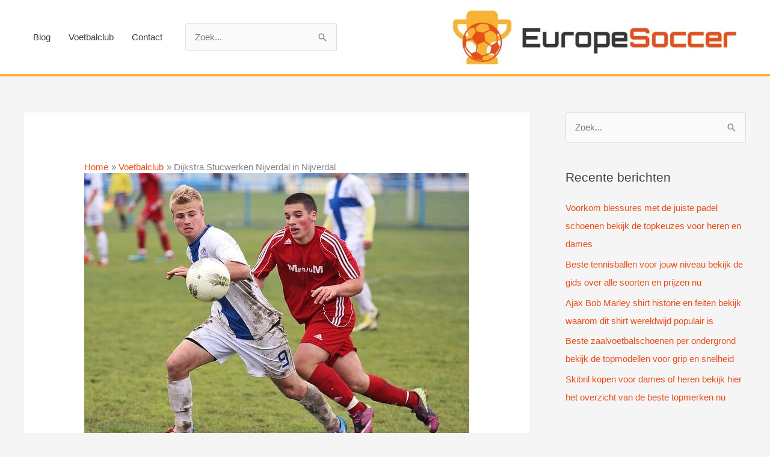

--- FILE ---
content_type: text/html; charset=UTF-8
request_url: https://www.europesoccer.nl/dijkstra-stucwerken-nijverdal-in-nijverdal/
body_size: 10898
content:
<!DOCTYPE html>
<html lang="nl-NL">
<head>
<meta charset="UTF-8">
<meta name="viewport" content="width=device-width, initial-scale=1">
	<link rel="profile" href="https://gmpg.org/xfn/11"> 
	<meta name='robots' content='index, follow, max-image-preview:large, max-snippet:-1, max-video-preview:-1' />

	<!-- This site is optimized with the Yoast SEO plugin v26.7 - https://yoast.com/wordpress/plugins/seo/ -->
	<link media="all" href="https://www.europesoccer.nl/wp-content/cache/autoptimize/css/autoptimize_63d32dcdb713604d348e6faa77e5b665.css" rel="stylesheet"><title>Dijkstra Stucwerken Nijverdal in Nijverdal.</title>
	<meta name="description" content="Dijkstra Stucwerken Nijverdal in Nijverdal Word lid van onze voetbalclub en word een betere voetballer met een goede balans tussen discipline en plezier" />
	<link rel="canonical" href="https://www.europesoccer.nl/dijkstra-stucwerken-nijverdal-in-nijverdal/" />
	<meta property="og:locale" content="nl_NL" />
	<meta property="og:type" content="article" />
	<meta property="og:title" content="Dijkstra Stucwerken Nijverdal in Nijverdal. Om te voetballen met plezier" />
	<meta property="og:description" content="Bij Dijkstra Stucwerken Nijverdal in Nijverdal vind je de perfecte balans tussen discipline en plezier. Word lid van onze voetbalclub en word een betere voetballer." />
	<meta property="og:url" content="https://www.europesoccer.nl/dijkstra-stucwerken-nijverdal-in-nijverdal/" />
	<meta property="og:site_name" content="europesoccer.nl" />
	<meta property="article:published_time" content="2020-03-24T00:58:39+00:00" />
	<meta property="article:modified_time" content="2024-09-12T13:56:59+00:00" />
	<meta property="og:image" content="https://www.europesoccer.nl/wp-content/uploads/2020/09/voetbalclub11.jpg" />
	<meta property="og:image:width" content="640" />
	<meta property="og:image:height" content="492" />
	<meta property="og:image:type" content="image/jpeg" />
	<meta name="author" content="Hans" />
	<meta name="twitter:card" content="summary_large_image" />
	<meta name="twitter:title" content="Dijkstra Stucwerken Nijverdal in Nijverdal. Om te voetballen met plezier" />
	<meta name="twitter:description" content="Bij Dijkstra Stucwerken Nijverdal in Nijverdal vind je de perfecte balans tussen discipline en plezier. Word lid van onze voetbalclub en word een betere voetballer." />
	<meta name="twitter:label1" content="Geschreven door" />
	<meta name="twitter:data1" content="Hans" />
	<meta name="twitter:label2" content="Geschatte leestijd" />
	<meta name="twitter:data2" content="6 minuten" />
	<script type="application/ld+json" class="yoast-schema-graph">{"@context":"https://schema.org","@graph":[{"@type":"Article","@id":"https://www.europesoccer.nl/dijkstra-stucwerken-nijverdal-in-nijverdal/#article","isPartOf":{"@id":"https://www.europesoccer.nl/dijkstra-stucwerken-nijverdal-in-nijverdal/"},"author":{"name":"Hans","@id":"https://www.europesoccer.nl/#/schema/person/7412b6ae5f1c3066075e34fc977c4845"},"headline":"Dijkstra Stucwerken Nijverdal in Nijverdal","datePublished":"2020-03-24T00:58:39+00:00","dateModified":"2024-09-12T13:56:59+00:00","mainEntityOfPage":{"@id":"https://www.europesoccer.nl/dijkstra-stucwerken-nijverdal-in-nijverdal/"},"wordCount":1226,"publisher":{"@id":"https://www.europesoccer.nl/#organization"},"image":{"@id":"https://www.europesoccer.nl/dijkstra-stucwerken-nijverdal-in-nijverdal/#primaryimage"},"thumbnailUrl":"https://www.europesoccer.nl/wp-content/uploads/2020/09/voetbalclub11.jpg","keywords":["Zaalvoetbal"],"articleSection":["Nijverdal","Overijssel","Voetbalclub"],"inLanguage":"nl-NL"},{"@type":"WebPage","@id":"https://www.europesoccer.nl/dijkstra-stucwerken-nijverdal-in-nijverdal/","url":"https://www.europesoccer.nl/dijkstra-stucwerken-nijverdal-in-nijverdal/","name":"Dijkstra Stucwerken Nijverdal in Nijverdal.","isPartOf":{"@id":"https://www.europesoccer.nl/#website"},"primaryImageOfPage":{"@id":"https://www.europesoccer.nl/dijkstra-stucwerken-nijverdal-in-nijverdal/#primaryimage"},"image":{"@id":"https://www.europesoccer.nl/dijkstra-stucwerken-nijverdal-in-nijverdal/#primaryimage"},"thumbnailUrl":"https://www.europesoccer.nl/wp-content/uploads/2020/09/voetbalclub11.jpg","datePublished":"2020-03-24T00:58:39+00:00","dateModified":"2024-09-12T13:56:59+00:00","description":"Dijkstra Stucwerken Nijverdal in Nijverdal Word lid van onze voetbalclub en word een betere voetballer met een goede balans tussen discipline en plezier","breadcrumb":{"@id":"https://www.europesoccer.nl/dijkstra-stucwerken-nijverdal-in-nijverdal/#breadcrumb"},"inLanguage":"nl-NL","potentialAction":[{"@type":"ReadAction","target":["https://www.europesoccer.nl/dijkstra-stucwerken-nijverdal-in-nijverdal/"]}]},{"@type":"ImageObject","inLanguage":"nl-NL","@id":"https://www.europesoccer.nl/dijkstra-stucwerken-nijverdal-in-nijverdal/#primaryimage","url":"https://www.europesoccer.nl/wp-content/uploads/2020/09/voetbalclub11.jpg","contentUrl":"https://www.europesoccer.nl/wp-content/uploads/2020/09/voetbalclub11.jpg","width":640,"height":492,"caption":"Mixed Hockeyclub Leusden in Leusden"},{"@type":"BreadcrumbList","@id":"https://www.europesoccer.nl/dijkstra-stucwerken-nijverdal-in-nijverdal/#breadcrumb","itemListElement":[{"@type":"ListItem","position":1,"name":"Home","item":"https://www.europesoccer.nl/"},{"@type":"ListItem","position":2,"name":"Dijkstra Stucwerken Nijverdal in Nijverdal"}]},{"@type":"WebSite","@id":"https://www.europesoccer.nl/#website","url":"https://www.europesoccer.nl/","name":"europesoccer.nl","description":"","publisher":{"@id":"https://www.europesoccer.nl/#organization"},"potentialAction":[{"@type":"SearchAction","target":{"@type":"EntryPoint","urlTemplate":"https://www.europesoccer.nl/?s={search_term_string}"},"query-input":{"@type":"PropertyValueSpecification","valueRequired":true,"valueName":"search_term_string"}}],"inLanguage":"nl-NL"},{"@type":"Organization","@id":"https://www.europesoccer.nl/#organization","name":"europesoccer.nl","url":"https://www.europesoccer.nl/","logo":{"@type":"ImageObject","inLanguage":"nl-NL","@id":"https://www.europesoccer.nl/#/schema/logo/image/","url":"https://www.europesoccer.nl/wp-content/uploads/2020/09/cropped-europesoccer-logo.jpg","contentUrl":"https://www.europesoccer.nl/wp-content/uploads/2020/09/cropped-europesoccer-logo.jpg","width":1000,"height":197,"caption":"europesoccer.nl"},"image":{"@id":"https://www.europesoccer.nl/#/schema/logo/image/"}},{"@type":"Person","@id":"https://www.europesoccer.nl/#/schema/person/7412b6ae5f1c3066075e34fc977c4845","name":"Hans","image":{"@type":"ImageObject","inLanguage":"nl-NL","@id":"https://www.europesoccer.nl/#/schema/person/image/","url":"https://secure.gravatar.com/avatar/9c9e7fe2161d17ee95cd024ae2c4020afb8dc5f00d18a5b913dac6e2a7ba8afe?s=96&d=mm&r=g","contentUrl":"https://secure.gravatar.com/avatar/9c9e7fe2161d17ee95cd024ae2c4020afb8dc5f00d18a5b913dac6e2a7ba8afe?s=96&d=mm&r=g","caption":"Hans"},"sameAs":["https://www.europesoccer.nl"],"url":"https://www.europesoccer.nl/author/admin-euscr/"}]}</script>
	<!-- / Yoast SEO plugin. -->


<link rel='dns-prefetch' href='//www.googletagmanager.com' />
<link href='https://fonts.gstatic.com' crossorigin='anonymous' rel='preconnect' />
<link rel="alternate" type="application/rss+xml" title="europesoccer.nl &raquo; feed" href="https://www.europesoccer.nl/feed/" />
<link rel="alternate" type="application/rss+xml" title="europesoccer.nl &raquo; reacties feed" href="https://www.europesoccer.nl/comments/feed/" />
<link rel="alternate" title="oEmbed (JSON)" type="application/json+oembed" href="https://www.europesoccer.nl/wp-json/oembed/1.0/embed?url=https%3A%2F%2Fwww.europesoccer.nl%2Fdijkstra-stucwerken-nijverdal-in-nijverdal%2F" />
<link rel="alternate" title="oEmbed (XML)" type="text/xml+oembed" href="https://www.europesoccer.nl/wp-json/oembed/1.0/embed?url=https%3A%2F%2Fwww.europesoccer.nl%2Fdijkstra-stucwerken-nijverdal-in-nijverdal%2F&#038;format=xml" />







<script id="astra-flexibility-js-after" type="16552c058afb090ba8955316-text/javascript">
typeof flexibility !== "undefined" && flexibility(document.documentElement);
//# sourceURL=astra-flexibility-js-after
</script>

<!-- Google tag (gtag.js) snippet toegevoegd door Site Kit -->
<!-- Google Analytics snippet toegevoegd door Site Kit -->
<script src="https://www.googletagmanager.com/gtag/js?id=GT-5TJ9GWGZ" id="google_gtagjs-js" async type="16552c058afb090ba8955316-text/javascript"></script>
<script id="google_gtagjs-js-after" type="16552c058afb090ba8955316-text/javascript">
window.dataLayer = window.dataLayer || [];function gtag(){dataLayer.push(arguments);}
gtag("set","linker",{"domains":["www.europesoccer.nl"]});
gtag("js", new Date());
gtag("set", "developer_id.dZTNiMT", true);
gtag("config", "GT-5TJ9GWGZ");
 window._googlesitekit = window._googlesitekit || {}; window._googlesitekit.throttledEvents = []; window._googlesitekit.gtagEvent = (name, data) => { var key = JSON.stringify( { name, data } ); if ( !! window._googlesitekit.throttledEvents[ key ] ) { return; } window._googlesitekit.throttledEvents[ key ] = true; setTimeout( () => { delete window._googlesitekit.throttledEvents[ key ]; }, 5 ); gtag( "event", name, { ...data, event_source: "site-kit" } ); }; 
//# sourceURL=google_gtagjs-js-after
</script>
<link rel="https://api.w.org/" href="https://www.europesoccer.nl/wp-json/" /><link rel="alternate" title="JSON" type="application/json" href="https://www.europesoccer.nl/wp-json/wp/v2/posts/1559" /><link rel="EditURI" type="application/rsd+xml" title="RSD" href="https://www.europesoccer.nl/xmlrpc.php?rsd" />
<meta name="generator" content="WordPress 6.9" />
<link rel='shortlink' href='https://www.europesoccer.nl/?p=1559' />
<meta name="generator" content="Site Kit by Google 1.170.0" /><link rel="icon" href="https://www.europesoccer.nl/wp-content/uploads/2020/09/cropped-europesoccer-logo-1-32x32.jpg" sizes="32x32" />
<link rel="icon" href="https://www.europesoccer.nl/wp-content/uploads/2020/09/cropped-europesoccer-logo-1-192x192.jpg" sizes="192x192" />
<link rel="apple-touch-icon" href="https://www.europesoccer.nl/wp-content/uploads/2020/09/cropped-europesoccer-logo-1-180x180.jpg" />
<meta name="msapplication-TileImage" content="https://www.europesoccer.nl/wp-content/uploads/2020/09/cropped-europesoccer-logo-1-270x270.jpg" />
</head>

<body itemtype='https://schema.org/Blog' itemscope='itemscope' class="wp-singular post-template-default single single-post postid-1559 single-format-standard wp-custom-logo wp-embed-responsive wp-theme-astra wp-child-theme-astra-child ast-desktop ast-separate-container ast-right-sidebar astra-4.12.0 ast-header-custom-item-inside group-blog ast-blog-single-style-1 ast-single-post ast-inherit-site-logo-transparent ast-normal-title-enabled">

<a
	class="skip-link screen-reader-text"
	href="#content">
		Ga naar de inhoud</a>

<div
class="hfeed site" id="page">
			<header
		class="site-header header-main-layout-3 ast-primary-menu-enabled ast-logo-title-inline ast-hide-custom-menu-mobile ast-menu-toggle-icon ast-mobile-header-inline" id="masthead" itemtype="https://schema.org/WPHeader" itemscope="itemscope" itemid="#masthead"		>
			
<div class="main-header-bar-wrap">
	<div class="main-header-bar">
				<div class="ast-container">

			<div class="ast-flex main-header-container">
				
		<div class="site-branding">
			<div
			class="ast-site-identity" itemtype="https://schema.org/Organization" itemscope="itemscope"			>
				<span class="site-logo-img"><a href="https://www.europesoccer.nl/" class="custom-logo-link" rel="home"><noscript><img width="474" height="93" src="https://www.europesoccer.nl/wp-content/uploads/2020/09/cropped-europesoccer-logo-474x93.jpg" class="custom-logo" alt="europesoccer.nl" decoding="async" srcset="https://www.europesoccer.nl/wp-content/uploads/2020/09/cropped-europesoccer-logo-474x93.jpg 474w, https://www.europesoccer.nl/wp-content/uploads/2020/09/cropped-europesoccer-logo-300x59.jpg 300w, https://www.europesoccer.nl/wp-content/uploads/2020/09/cropped-europesoccer-logo-768x151.jpg 768w, https://www.europesoccer.nl/wp-content/uploads/2020/09/cropped-europesoccer-logo.jpg 1000w" sizes="(max-width: 474px) 100vw, 474px" /></noscript><img width="474" height="93" src='data:image/svg+xml,%3Csvg%20xmlns=%22http://www.w3.org/2000/svg%22%20viewBox=%220%200%20474%2093%22%3E%3C/svg%3E' data-src="https://www.europesoccer.nl/wp-content/uploads/2020/09/cropped-europesoccer-logo-474x93.jpg" class="lazyload custom-logo" alt="europesoccer.nl" decoding="async" data-srcset="https://www.europesoccer.nl/wp-content/uploads/2020/09/cropped-europesoccer-logo-474x93.jpg 474w, https://www.europesoccer.nl/wp-content/uploads/2020/09/cropped-europesoccer-logo-300x59.jpg 300w, https://www.europesoccer.nl/wp-content/uploads/2020/09/cropped-europesoccer-logo-768x151.jpg 768w, https://www.europesoccer.nl/wp-content/uploads/2020/09/cropped-europesoccer-logo.jpg 1000w" data-sizes="(max-width: 474px) 100vw, 474px" /></a></span>			</div>
		</div>

		<!-- .site-branding -->
				<div class="ast-mobile-menu-buttons">

			
					<div class="ast-button-wrap">
			<button type="button" class="menu-toggle main-header-menu-toggle  ast-mobile-menu-buttons-minimal "  aria-controls='primary-menu' aria-expanded='false'>
				<span class="screen-reader-text">Hoofdmenu</span>
				<span class="ast-icon icon-menu-bars"><span class="menu-toggle-icon"></span></span>							</button>
		</div>
			
			
		</div>
			<div class="ast-main-header-bar-alignment"><div class="main-header-bar-navigation"><nav class="site-navigation ast-flex-grow-1 navigation-accessibility" id="primary-site-navigation" aria-label="Site navigatie" itemtype="https://schema.org/SiteNavigationElement" itemscope="itemscope"><div class="main-navigation"><ul id="primary-menu" class="main-header-menu ast-menu-shadow ast-nav-menu ast-flex ast-justify-content-flex-end  submenu-with-border"><li id="menu-item-12" class="menu-item menu-item-type-taxonomy menu-item-object-category menu-item-12"><a href="https://www.europesoccer.nl/blog/" class="menu-link">Blog</a></li>
<li id="menu-item-13" class="menu-item menu-item-type-taxonomy menu-item-object-category current-post-ancestor current-menu-parent current-post-parent menu-item-13"><a href="https://www.europesoccer.nl/voetbalclub/" class="menu-link">Voetbalclub</a></li>
<li id="menu-item-11" class="menu-item menu-item-type-post_type menu-item-object-page menu-item-11"><a href="https://www.europesoccer.nl/contact/" class="menu-link">Contact</a></li>
			<li class="ast-masthead-custom-menu-items widget-custom-menu-item">
				<div class="ast-header-widget-area"><aside id="search-4" class="widget widget_search"><form role="search" method="get" class="search-form" action="https://www.europesoccer.nl/">
	<label for="search-field">
		<span class="screen-reader-text">Zoek naar:</span>
		<input type="search" id="search-field" class="search-field"   placeholder="Zoek..." value="" name="s" tabindex="-1">
			</label>
			<input type="submit" class="search-submit" value="Zoeken">
	</form>
</aside></div>			</li>
			</ul></div></nav></div></div>			</div><!-- Main Header Container -->
		</div><!-- ast-row -->
			</div> <!-- Main Header Bar -->
</div> <!-- Main Header Bar Wrap -->
		</header><!-- #masthead -->
			<div id="content" class="site-content">
		<div class="ast-container">
		

	<div id="primary" class="content-area primary">

		
					<main id="main" class="site-main">
				

<article
class="post-1559 post type-post status-publish format-standard has-post-thumbnail hentry category-nijverdal category-overijssel category-voetbalclub tag-zaalvoetbal ast-article-single" id="post-1559" itemtype="https://schema.org/CreativeWork" itemscope="itemscope">

		<div class="ast-breadcrumbs-wrapper">
		<div class="ast-breadcrumbs-inner">
			<nav role="navigation" aria-label="Kruimelpaden" class="breadcrumb-trail breadcrumbs"><div class="ast-breadcrumbs"><ul class="trail-items"><li class="trail-item trail-begin"><span><a href="https://www.europesoccer.nl/" rel="home"><span>Home</span></a></span></li><li class="trail-item"><span><a href="https://www.europesoccer.nl/voetbalclub/"><span>Voetbalclub</span></a></span></li><li class="trail-item trail-end"><span><span>Dijkstra Stucwerken Nijverdal in Nijverdal</span></span></li></ul></div></nav>		</div>
	</div>
	
	
<div class="ast-post-format- single-layout-1">

	
	
		<header class="entry-header ">

			
			<div class="post-thumb-img-content post-thumb"><noscript><img width="640" height="492" src="https://www.europesoccer.nl/wp-content/uploads/2020/09/voetbalclub11.jpg" class="attachment-large size-large wp-post-image" alt="Mixed Hockeyclub Leusden in Leusden" itemprop="image" decoding="async" srcset="https://www.europesoccer.nl/wp-content/uploads/2020/09/voetbalclub11.jpg 640w, https://www.europesoccer.nl/wp-content/uploads/2020/09/voetbalclub11-300x231.jpg 300w" sizes="(max-width: 640px) 100vw, 640px" /></noscript><img width="640" height="492" src='data:image/svg+xml,%3Csvg%20xmlns=%22http://www.w3.org/2000/svg%22%20viewBox=%220%200%20640%20492%22%3E%3C/svg%3E' data-src="https://www.europesoccer.nl/wp-content/uploads/2020/09/voetbalclub11.jpg" class="lazyload attachment-large size-large wp-post-image" alt="Mixed Hockeyclub Leusden in Leusden" itemprop="image" decoding="async" data-srcset="https://www.europesoccer.nl/wp-content/uploads/2020/09/voetbalclub11.jpg 640w, https://www.europesoccer.nl/wp-content/uploads/2020/09/voetbalclub11-300x231.jpg 300w" data-sizes="(max-width: 640px) 100vw, 640px" /></div><h1 class="entry-title" itemprop="headline">Dijkstra Stucwerken Nijverdal in Nijverdal</h1><div class="entry-meta"> / <span class="ast-terms-link"><a href="https://www.europesoccer.nl/overijssel/nijverdal/" class="">Nijverdal</a>, <a href="https://www.europesoccer.nl/overijssel/" class="">Overijssel</a>, <a href="https://www.europesoccer.nl/voetbalclub/" class="">Voetbalclub</a></span> / Door <span class="posted-by vcard author" itemtype="https://schema.org/Person" itemscope="itemscope" itemprop="author">			<a title="Bekijk alle berichten van Hans"
				href="https://www.europesoccer.nl/author/admin-euscr/" rel="author"
				class="url fn n" itemprop="url"				>
				<span
				class="author-name" itemprop="name"				>
				Hans			</span>
			</a>
		</span>

		</div>
			
		</header><!-- .entry-header -->

	
	
	<div class="entry-content clear"
	itemprop="text"	>

		
		<h2>Dijkstra Stucwerken Nijverdal in Nijverdal<br />
Mensinkweg 29<br />
7442 TA Nijverdal<br />
Bel ons op: 653539532<br />
Meer informatie vind u op: <a target="_blank" rel="noopener"></a><br />
Of mail naar: <a></a></h2>
<h2>Het vaardigheidsniveau kiezen dat bij je past</h2>
<p>Serieuze voetballers moeten in het best mogelijke team spelen, zelfs als ze veel op de reservebank moeten zitten. De beste teams hebben vaak de beste coaches en dat merk je ook bij  Dijkstra Stucwerken Nijverdal in Nijverdal. Spelen met superieure spelers zal je ook gegarandeerd beter maken. Als je serieus speelt op een hoog niveau, zal de uitdaging om voor een betere positie te vechten motiverend zijn. Je stagneert als je met een team speelt dat aanzienlijk onder je vaardigheidsniveau ligt. Als je minder serieus bent, speel dan in het beste voetbalteam waar je veel speeltijd krijgt in wedstrijden.</p>
<h3>Het belang van de locatie</h3>
<p>Bedenk hoe ver je bereid bent te reizen voor jouw nieuwe team en voetbalclub. Twee uur durende ritten kunnen behoorlijk oplopen, vooral als jouw team drie tot vijf keer per week oefent. Dat gezegd hebbende, zijn er serieuze spelers die voor elke training wel een paar uur reizen om met het best mogelijke team te spelen. Je kunt de afstand zien als een probleem, maar misschien is het het waard. Neem deze factor wel serieus want misschien is het beter om voor een minder goed team te spelen dat een uur dichter bij huis is. Zo ben je in ieder geval minder vermoeid door de reis. Dijkstra Stucwerken Nijverdal in Nijverdal is in ieder geval ideaal voor mensen die in die regio wonen dus word lid als je nog een club zoekt.</p>
<h2>Tips om de voetbalclub in Nijverdal te vinden die bij je past</h2>
<p>Als speler gaat het niet alleen maar om winnen. Je hebt een goede omgeving nodig met een goede coach en je moet vooral geniet van het spel. Bij Dijkstra Stucwerken Nijverdal in Nijverdal geloven wij daarin en hebben wij daarom wat onmisbare tips verzameld om te zorgen dat jij bij je ideale club terecht komt.</p>
<h3>Een coach die tijd een aandacht voor je heeft</h3>
<p>Het is verleidelijk om in het best mogelijke voetbalteam te spelen, maar je moet dat wel heroverwegen als de coach slecht is. Een slechte coach beperkt je ontwikkeling. In feite kan hij zelfvertrouwen en slechte gewoonten creëren waardoor je een slechtere speler wordt. Serieuze spelers moeten op zoek gaan naar een coach die serieus bezig is met het verbeteren van de vaardigheid van elke speler. Deze coaches hebben intensieve trainingen en gebruiken vaak speciale methoden om het beste uit hun spelers te halen. Wij bij Dijkstra Stucwerken Nijverdal in Nijverdal  geloven daar ook in en hebben doelgerichte coaches die altijd gaan voor de beste resultaten.</p>
<p><noscript><img decoding="async" class="aligncenter" src="https://www.europesoccer.nl/wp-content/uploads/2020/09/voetbalclub10.jpg" alt="Dijkstra Stucwerken Nijverdal in Nijverdal" width="640" height="480" /></noscript><img decoding="async" class="lazyload aligncenter" src='data:image/svg+xml,%3Csvg%20xmlns=%22http://www.w3.org/2000/svg%22%20viewBox=%220%200%20640%20480%22%3E%3C/svg%3E' data-src="https://www.europesoccer.nl/wp-content/uploads/2020/09/voetbalclub10.jpg" alt="Dijkstra Stucwerken Nijverdal in Nijverdal" width="640" height="480" /></p>
<h3>De perfecte balans tussen discipline en plezier</h3>
<p>De ideale coach heeft strenge eigenschappen, maar weet ook hoe hij dingen leuk moet maken zonder de ontwikkeling van de speler op te offeren. Pas tegelijkertijd op voor negatieve of gemakzuchtige coaches. Deze coaches kunnen met hun humeur de sfeer beïnvloeden. Hun onzekerheid en negativiteit kan een gespannen omgeving creëren die al het plezier uit het spelen haalt en spelers stijf en zelfs nerveus maakt.</p>
<h3>Een relaxte coach met intensieve oefeningen</h3>
<p>Als je een losse speler bent, geef je misschien de voorkeur aan een relaxte coach met minder intensieve oefeningen. Blijf ook niet vastzitten aan een coach die geobsedeerd is door het behalen van zoveel mogelijk overwinningen. Onderzoek de coach voordat je lid wordt van een team. Vraag spelers die onder hem hebben gespeeld naar hun mening, vraag het aan de directeur van de club of vraag het aan andere coaches. Bij Dijkstra Stucwerken Nijverdal in Nijverdal zijn onze coaches altijd direct aanspreekbaar dus kom eens langs voor een kennismakingsgesprek.</p>
<h3>De juiste teamgenoten</h3>
<p>Je zult veel tijd doorbrengen met je voetbalteam en dat is dus zeker een belangrijke factor in je beslissing om een voetbalclub in Nijverdal te kiezen. Idealiter wil je een hecht team hebben dat positief is en serieus wil spelen. Voetballen met teamgenoten waarvan je denkt dat ze goede vrienden kunnen worden verbetert het plezier en de chemie van je team. Goede teamgenoten kunnen je zelfvertrouwen vergroten en je leren hoe je beter kunt spelen. Slechte teamgenoten hebben een averechts effect. Ze kunnen negatief en arrogant zijn of zijn misschien te traag. In het ergste geval geven ze meer om zichzelf dan om het team. Een team vol slechte teamgenoten heeft dus een slechte chemie.</p>
<p>Als gevolg hiervan verlies je wedstrijden tegen teams met minder ervaren spelers die een goede chemie hebben. Vermijd dus teams met een slechte sfeer. Een paar rotte appels is onvermijdelijk, maar door een hele mand vol zal <a href="https://www.europesoccer.nl/tag/voetbal/">voetballen</a> eerder aanvoelen als een stressvolle baan die je haat dan als een leuke sport.</p>
<h3>Speel een potje bij Dijkstra Stucwerken Nijverdal in Nijverdal</h3>
<p>Het komt er op neer dat je goed nadenkt over wat belangrijk voor je is en doe dus zo veel mogelijk onderzoek naar de clubs in jouw omgeving. De extra inspanning van jouw kant kan een enorm verschil maken in hoeveel je van het voetballen gaat genieten en hoeveel je verbetert tijdens het seizoen. Wij zien natuurlijk graag dat je een <a href="https://www.europesoccer.nl/jackie-groenen-zet-vrouwenvoetbal-op-de-kaart/">topspeler</a> wordt dus ontdek een club die alles doet voor zijn leden en hart heeft voor voetbal.</p>
<h2>Je bent nu klaar voor de aftrap: kies de club die je een topspeler maakt</h2>
<p>Met deze tips weet je nu waar je op moet letten als je een lokale voetbalclub zoekt waar je kunt groeien. Iedereen is natuurlijk wel anders. Sommige spelers vinden misschien een geweldig team met een topcoach en leuke teamgenoten die maar 20 minuten zijn verwijderd van waar je woont. Niet iedereen heeft echter zoveel geluk. Je moet waarschijnlijk een compromis sluiten. Als je in Nijverdal woont is de keuze echter snel gemaakt en is Dijkstra Stucwerken Nijverdal de club met de beste spelers en coaches.</p>
<h2><strong>Een goede voetbalclub vinden? bv. Dijkstra Stucwerken Nijverdal in Nijverdal</strong></h2>
<p>Het kiezen van het juiste voetbalclub is belangrijk. Bij Dijkstra Stucwerken Nijverdal in Nijverdal kijken we hier periodiek naar. Jouw keuze kan het verschil zijn tussen een goed en een slecht speelseizoen. Voor sommigen kan het kiezen van de juiste club net zo eenvoudig zijn als bij je huidige team blijven, maar voor anderen kan het voelen alsof elke club zichzelf te hemel in prijst. Voor spelers is het belangrijk om in een omgeving te komen waarin je wordt uitgedaagd. Als je wordt uitgedaagd en tot het uiterste wordt gedreven, word je een betere voetballer. Je wilt ook een club die in de spelers investeert en niet alleen het lidmaatschapsgeld int.</p>
<p>Meer informatie vind u op de website. Of kom gezellig kijken.</p>
<p>Neem contact op met Dijkstra Stucwerken Nijverdal via de telefoon op: 653539532. Of via email: <a></a>. Of bezoek hun website: <a target="_blank" rel="noopener"></a></p>
<p>Je vind Dijkstra Stucwerken Nijverdal op: Mensinkweg 29  7442 TA in Nijverdal.</p>
<h4><strong>Conclusie</strong></h4>
<p>Voor een sportvereniging in Nijverdal is Dijkstra Stucwerken Nijverdal een uitstekende keuze. Dijkstra Stucwerken Nijverdal biedt een breed scala aan mogelijkheden voor zowel jeugd als volwassenen. De club combineert een rijke traditie met faciliteiten en een sterke focus op zowel recreatief als prestatief sporten. De Voetbalclub heeft een sterke community en biedt Zaalvoetbal trainingen op elk niveau, wat het ideaal maakt voor sporters van alle leeftijden en capaciteiten. Voor wie op zoek is naar een dynamische sportervaring, biedt Dijkstra Stucwerken Nijverdal een uitstekende jeugdopleiding, met een focus op ontwikkeling en sportplezier.</p>

		
		
			</div><!-- .entry-content .clear -->
</div>

	
</article><!-- #post-## -->

<nav class="navigation post-navigation" aria-label="Berichten">
				<div class="nav-links"><div class="nav-previous"><a title="Stichting Voetbal Totaal in Middelburg" href="https://www.europesoccer.nl/stichting-voetbal-totaal-in-middelburg/" rel="prev"><span class="ast-left-arrow" aria-hidden="true">&larr;</span> Vorige Bericht</a></div><div class="nav-next"><a title="Mixed Hockeyclub Rapide in Hulst" href="https://www.europesoccer.nl/mixed-hockeyclub-rapide-in-hulst/" rel="next">Volgende Bericht <span class="ast-right-arrow" aria-hidden="true">&rarr;</span></a></div></div>
		</nav>			</main><!-- #main -->
			
		
	</div><!-- #primary -->


	<div class="widget-area secondary" id="secondary" itemtype="https://schema.org/WPSideBar" itemscope="itemscope">
	<div class="sidebar-main" >
		
		<aside id="search-2" class="widget widget_search"><form role="search" method="get" class="search-form" action="https://www.europesoccer.nl/">
	<label for="search-field">
		<span class="screen-reader-text">Zoek naar:</span>
		<input type="search" id="search-field-sticky" class="search-field"   placeholder="Zoek..." value="" name="s" tabindex="-1">
			</label>
			<input type="submit" class="search-submit" value="Zoeken">
	</form>
</aside>
		<aside id="recent-posts-2" class="widget widget_recent_entries">
		<h2 class="widget-title">Recente berichten</h2><nav aria-label="Recente berichten">
		<ul>
											<li>
					<a href="https://www.europesoccer.nl/voorkom-blessures-met-de-juiste-padel-schoenen-bekijk-de-topkeuzes-voor-heren-en-dames/">Voorkom blessures met de juiste padel schoenen bekijk de topkeuzes voor heren en dames</a>
									</li>
											<li>
					<a href="https://www.europesoccer.nl/beste-tennisballen-voor-jouw-niveau-bekijk-de-gids-over-alle-soorten-en-prijzen-nu/">Beste tennisballen voor jouw niveau bekijk de gids over alle soorten en prijzen nu</a>
									</li>
											<li>
					<a href="https://www.europesoccer.nl/ajax-bob-marley-shirt-historie-en-feiten-bekijk-waarom-dit-shirt-wereldwijd-populair-is/">Ajax Bob Marley shirt historie en feiten bekijk waarom dit shirt wereldwijd populair is</a>
									</li>
											<li>
					<a href="https://www.europesoccer.nl/beste-zaalvoetbalschoenen-per-ondergrond-bekijk-de-topmodellen-voor-grip-en-snelheid/">Beste zaalvoetbalschoenen per ondergrond bekijk de topmodellen voor grip en snelheid</a>
									</li>
											<li>
					<a href="https://www.europesoccer.nl/skibril-kopen-voor-dames-of-heren-bekijk-hier-het-overzicht-van-de-beste-topmerken-nu/">Skibril kopen voor dames of heren bekijk hier het overzicht van de beste topmerken nu</a>
									</li>
					</ul>

		</nav></aside><aside id="tag_cloud-3" class="widget widget_tag_cloud"><h2 class="widget-title">Tags</h2><nav aria-label="Tags"><div class="tagcloud"><a href="https://www.europesoccer.nl/tag/champions-league/" class="tag-cloud-link tag-link-851 tag-link-position-1" style="font-size: 13px;" aria-label="Champions League (1 item)">Champions League</a>
<a href="https://www.europesoccer.nl/tag/engeland/" class="tag-cloud-link tag-link-7 tag-link-position-2" style="font-size: 13.696864111498px;" aria-label="Engeland (4 items)">Engeland</a>
<a href="https://www.europesoccer.nl/tag/kleding/" class="tag-cloud-link tag-link-846 tag-link-position-3" style="font-size: 13px;" aria-label="Kleding (1 item)">Kleding</a>
<a href="https://www.europesoccer.nl/tag/mode-voor-kinderen/" class="tag-cloud-link tag-link-847 tag-link-position-4" style="font-size: 13px;" aria-label="Mode Voor Kinderen (1 item)">Mode Voor Kinderen</a>
<a href="https://www.europesoccer.nl/tag/padel/" class="tag-cloud-link tag-link-852 tag-link-position-5" style="font-size: 14.132404181185px;" aria-label="Padel (8 items)">Padel</a>
<a href="https://www.europesoccer.nl/tag/padel-rackets/" class="tag-cloud-link tag-link-850 tag-link-position-6" style="font-size: 14.045296167247px;" aria-label="Padel Rackets (7 items)">Padel Rackets</a>
<a href="https://www.europesoccer.nl/tag/premier-league/" class="tag-cloud-link tag-link-834 tag-link-position-7" style="font-size: 13.696864111498px;" aria-label="Premier League (4 items)">Premier League</a>
<a href="https://www.europesoccer.nl/tag/skibril/" class="tag-cloud-link tag-link-853 tag-link-position-8" style="font-size: 13.522648083624px;" aria-label="Skibril (3 items)">Skibril</a>
<a href="https://www.europesoccer.nl/tag/skien/" class="tag-cloud-link tag-link-845 tag-link-position-9" style="font-size: 13.836236933798px;" aria-label="Skien (5 items)">Skien</a>
<a href="https://www.europesoccer.nl/tag/team/" class="tag-cloud-link tag-link-836 tag-link-position-10" style="font-size: 15.491289198606px;" aria-label="Team (53 items)">Team</a>
<a href="https://www.europesoccer.nl/tag/tickets/" class="tag-cloud-link tag-link-835 tag-link-position-11" style="font-size: 13.313588850174px;" aria-label="Tickets (2 items)">Tickets</a>
<a href="https://www.europesoccer.nl/tag/transfer/" class="tag-cloud-link tag-link-833 tag-link-position-12" style="font-size: 13.313588850174px;" aria-label="Transfer (2 items)">Transfer</a>
<a href="https://www.europesoccer.nl/tag/transfermarkt/" class="tag-cloud-link tag-link-832 tag-link-position-13" style="font-size: 13.522648083624px;" aria-label="transfermarkt (3 items)">transfermarkt</a>
<a href="https://www.europesoccer.nl/tag/urk/" class="tag-cloud-link tag-link-848 tag-link-position-14" style="font-size: 13px;" aria-label="Urk (1 item)">Urk</a>
<a href="https://www.europesoccer.nl/tag/voetbal/" class="tag-cloud-link tag-link-6 tag-link-position-15" style="font-size: 18px;" aria-label="Voetbal (1.495 items)">Voetbal</a>
<a href="https://www.europesoccer.nl/tag/wedstrijden/" class="tag-cloud-link tag-link-837 tag-link-position-16" style="font-size: 15.160278745645px;" aria-label="Wedstrijden (34 items)">Wedstrijden</a>
<a href="https://www.europesoccer.nl/tag/zaalvoetbal/" class="tag-cloud-link tag-link-18 tag-link-position-17" style="font-size: 16.954703832753px;" aria-label="Zaalvoetbal (372 items)">Zaalvoetbal</a></div>
</nav></aside>
	</div><!-- .sidebar-main -->
</div><!-- #secondary -->


	</div> <!-- ast-container -->
	</div><!-- #content -->

		<footer
		class="site-footer" id="colophon" itemtype="https://schema.org/WPFooter" itemscope="itemscope" itemid="#colophon"		>

			
			
<div class="ast-small-footer footer-sml-layout-2">
	<div class="ast-footer-overlay">
		<div class="ast-container">
			<div class="ast-small-footer-wrap" >
					<div class="ast-row ast-flex">

											<div class="ast-small-footer-section ast-small-footer-section-1 ast-small-footer-section-equally ast-col-md-6" >
							Copyright © 2026 | <a href="https://www.europesoccer.nl">Europesoccer.nl</a> | <a href="https://www.europesoccer.nl/sitemap/">Sit</a><a href="https://www.europesoccer.nl/sitemap_index.xml">emap</a> | <a href="https://www.europesoccer.nl/privacy/">Privacybeleid</a>
						</div>
					
											<div class="ast-small-footer-section ast-small-footer-section-2 ast-small-footer-section-equally ast-col-md-6" >
							<div class="ast-footer-widget-2-area"><aside id="media_image-3" class="widget widget_media_image"><a href="https://www.europesoccer.nl/"><noscript><img width="300" height="59" src="https://www.europesoccer.nl/wp-content/uploads/2020/09/europesoccer-logo-300x59.jpg" class="image wp-image-31  attachment-medium size-medium" alt="europesoccer.nl" style="max-width: 100%; height: auto;" decoding="async" srcset="https://www.europesoccer.nl/wp-content/uploads/2020/09/europesoccer-logo-300x59.jpg 300w, https://www.europesoccer.nl/wp-content/uploads/2020/09/europesoccer-logo-768x151.jpg 768w, https://www.europesoccer.nl/wp-content/uploads/2020/09/europesoccer-logo.jpg 1000w" sizes="(max-width: 300px) 100vw, 300px" /></noscript><img width="300" height="59" src='data:image/svg+xml,%3Csvg%20xmlns=%22http://www.w3.org/2000/svg%22%20viewBox=%220%200%20300%2059%22%3E%3C/svg%3E' data-src="https://www.europesoccer.nl/wp-content/uploads/2020/09/europesoccer-logo-300x59.jpg" class="lazyload image wp-image-31  attachment-medium size-medium" alt="europesoccer.nl" style="max-width: 100%; height: auto;" decoding="async" data-srcset="https://www.europesoccer.nl/wp-content/uploads/2020/09/europesoccer-logo-300x59.jpg 300w, https://www.europesoccer.nl/wp-content/uploads/2020/09/europesoccer-logo-768x151.jpg 768w, https://www.europesoccer.nl/wp-content/uploads/2020/09/europesoccer-logo.jpg 1000w" data-sizes="(max-width: 300px) 100vw, 300px" /></a></aside></div>						</div>
					
					</div> <!-- .ast-row.ast-flex -->
			</div><!-- .ast-small-footer-wrap -->
		</div><!-- .ast-container -->
	</div><!-- .ast-footer-overlay -->
</div><!-- .ast-small-footer-->

			
		</footer><!-- #colophon -->
			</div><!-- #page -->
<script type="speculationrules">
{"prefetch":[{"source":"document","where":{"and":[{"href_matches":"/*"},{"not":{"href_matches":["/wp-*.php","/wp-admin/*","/wp-content/uploads/*","/wp-content/*","/wp-content/plugins/*","/wp-content/themes/astra-child/*","/wp-content/themes/astra/*","/*\\?(.+)"]}},{"not":{"selector_matches":"a[rel~=\"nofollow\"]"}},{"not":{"selector_matches":".no-prefetch, .no-prefetch a"}}]},"eagerness":"conservative"}]}
</script>
<noscript><style>.lazyload{display:none;}</style></noscript><script data-noptimize="1" type="16552c058afb090ba8955316-text/javascript">window.lazySizesConfig=window.lazySizesConfig||{};window.lazySizesConfig.loadMode=1;</script><script async data-noptimize="1" src='https://www.europesoccer.nl/wp-content/plugins/autoptimize/classes/external/js/lazysizes.min.js' type="16552c058afb090ba8955316-text/javascript"></script>			<script type="16552c058afb090ba8955316-text/javascript">
			/(trident|msie)/i.test(navigator.userAgent)&&document.getElementById&&window.addEventListener&&window.addEventListener("hashchange",function(){var t,e=location.hash.substring(1);/^[A-z0-9_-]+$/.test(e)&&(t=document.getElementById(e))&&(/^(?:a|select|input|button|textarea)$/i.test(t.tagName)||(t.tabIndex=-1),t.focus())},!1);
			</script>
			<script id="astra-theme-js-js-extra" type="16552c058afb090ba8955316-text/javascript">
var astra = {"break_point":"921","isRtl":"","is_scroll_to_id":"","is_scroll_to_top":"","is_header_footer_builder_active":"","responsive_cart_click":"flyout","is_dark_palette":""};
//# sourceURL=astra-theme-js-js-extra
</script>

<script id="wpil-frontend-script-js-extra" type="16552c058afb090ba8955316-text/javascript">
var wpilFrontend = {"ajaxUrl":"/wp-admin/admin-ajax.php","postId":"1559","postType":"post","openInternalInNewTab":"0","openExternalInNewTab":"0","disableClicks":"0","openLinksWithJS":"0","trackAllElementClicks":"0","clicksI18n":{"imageNoText":"Image in link: No Text","imageText":"Image Title: ","noText":"No Anchor Text Found"}};
//# sourceURL=wpil-frontend-script-js-extra
</script>

	<script defer src="https://www.europesoccer.nl/wp-content/cache/autoptimize/js/autoptimize_8c87beabdc50de43274a76072f39bfb3.js" type="16552c058afb090ba8955316-text/javascript"></script><script src="/cdn-cgi/scripts/7d0fa10a/cloudflare-static/rocket-loader.min.js" data-cf-settings="16552c058afb090ba8955316-|49" defer></script><script defer src="https://static.cloudflareinsights.com/beacon.min.js/vcd15cbe7772f49c399c6a5babf22c1241717689176015" integrity="sha512-ZpsOmlRQV6y907TI0dKBHq9Md29nnaEIPlkf84rnaERnq6zvWvPUqr2ft8M1aS28oN72PdrCzSjY4U6VaAw1EQ==" data-cf-beacon='{"version":"2024.11.0","token":"6a72ad07251143e8aa810fa344fa2ce7","r":1,"server_timing":{"name":{"cfCacheStatus":true,"cfEdge":true,"cfExtPri":true,"cfL4":true,"cfOrigin":true,"cfSpeedBrain":true},"location_startswith":null}}' crossorigin="anonymous"></script>
</body>
</html>
